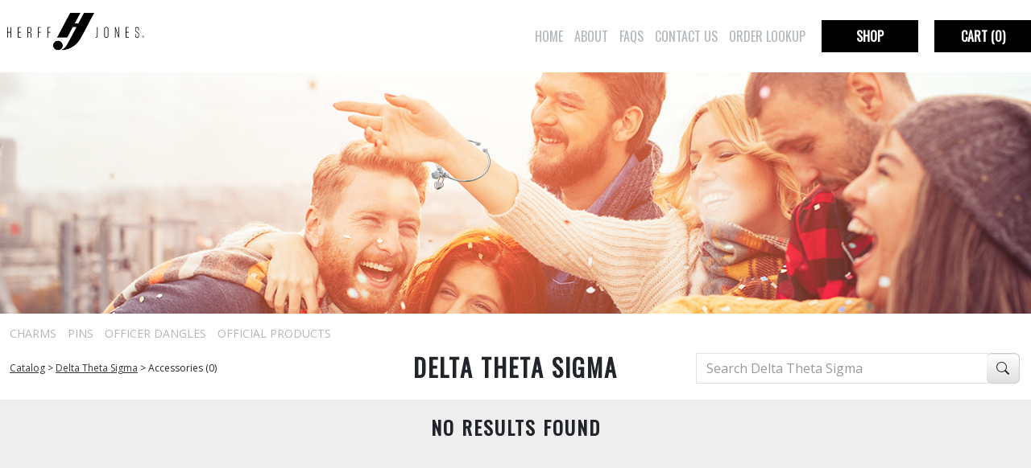

--- FILE ---
content_type: text/html;charset=UTF-8
request_url: https://www.hjgreek.com/products/showCategory/OrganizationCategoryID/1455
body_size: 8104
content:
















<!DOCTYPE html PUBLIC "-//W3C//DTD XHTML 1.0 Strict//EN" "http://www.w3.org/TR/xhtml1/DTD/xhtml1-strict.dtd">
<html xmlns="http://www.w3.org/1999/xhtml">
		
	
<head>
	
		<!-- OneTrust Cookies Consent Notice start for hjgreek.com (prod) -->
		<script type="text/javascript" src="https://cdn.cookielaw.org/consent/5c244045-89c5-48d9-a1a5-ba98542249e7/OtAutoBlock.js" ></script>
		<script src="https://cdn.cookielaw.org/scripttemplates/otSDKStub.js"  type="text/javascript" charset="UTF-8" data-domain-script="5c244045-89c5-48d9-a1a5-ba98542249e7" ></script>
		<script type="text/javascript">
		function OptanonWrapper() { }
		</script>
		<!-- OneTrust Cookies Consent Notice end for hjgreek.com (prod) -->
	
	
	<meta http-equiv="X-UA-Compatible" content="IE=edge">
		
    <meta name="viewport" content="width=device-width, initial-scale=0.7">

	<link rel="icon" type="image/png" href="/assets/images/HJ_favicon-16x16.ico">
	<link rel="apple-touch-icon" href="/assets/images/apple-touch.jpg" sizes="150x150">

	
	<link href="https://fonts.googleapis.com/css?family=Open+Sans|Oswald" rel="stylesheet">
	<link href="https://cdn.jsdelivr.net/npm/bootstrap@5.3.7/dist/css/bootstrap.min.css" rel="stylesheet" integrity="sha384-LN+7fdVzj6u52u30Kp6M/trliBMCMKTyK833zpbD+pXdCLuTusPj697FH4R/5mcr" crossorigin="anonymous">
	<link rel="stylesheet" href="https://cdn.jsdelivr.net/npm/bootstrap-icons@1.13.1/font/bootstrap-icons.min.css" integrity="sha384-CK2SzKma4jA5H/MXDUU7i1TqZlCFaD4T01vtyDFvPlD97JQyS+IsSh1nI2EFbpyk" crossorigin="anonymous">
    <link rel="stylesheet" href="/assets/css/v2/site.css?1764004040" type="text/css" media="all" />
    <link rel="stylesheet" href="/assets/css/jquery/ui/smoothness/jquery-ui-1.7.2.custom.css" />
    <link rel="stylesheet" href="/assets/css/jquery/ui/smoothness/jquery-ui-1.10.4.custom.css" />
	
    <link href="https://cdn.datatables.net/v/bs/dt-1.13.6/datatables.min.css" rel="stylesheet" integrity="sha384-K6uxnGOALlCponJpKvwWrWQcagWjMNWwByRRDbEpnj83MwFi+dhddYfPZa4ewM3m" crossorigin="anonymous">
    
    
   	<script src="/assets/js/jquery/jquery-2.2.3.min.js"></script>
	<script src="https://cdn.jsdelivr.net/npm/bootstrap@5.3.7/dist/js/bootstrap.bundle.min.js" integrity="sha384-ndDqU0Gzau9qJ1lfW4pNLlhNTkCfHzAVBReH9diLvGRem5+R9g2FzA8ZGN954O5Q" crossorigin="anonymous"></script>
	<script src="/assets/js/jquery/jquery.autocomplete.min.js"></script>
	<script src="/assets/js/jquery/jquery.bootpag.min.js"></script>
    <script src="/assets/js/jquery/jquery-ui-1.11.4.min.js"></script>
    <script src="/assets/js/jquery/jquery.validate.1.15.0.min.js"></script>
	<script src="/assets/js/orgSearch.js?1764004040"></script>
   	
	<script src="https://cdn.datatables.net/v/bs/dt-1.13.6/datatables.min.js" integrity="sha384-14DoQrD3AYacPa4IuTe9HrOqMPcfHbotghlPUgmdj8XhuIYTRQX/s5SXef8kDtBR" crossorigin="anonymous"></script>
	
	
	
<script type="text/javascript">
   $(document).ready( function() {
		$("#csModal").on('show.bs.modal', function() {
			$("#csModal .modal-body").html("");
			$("<iframe>", {
				width: "100%",
				frameborder: 0,
				marginwidth: 0,
				marginheight: 0,
				allowfullscreen: 'yes',
				src: "https://www.herffjones.com/salesforce/collegeWeb2Case.cfm?site=HJ Greek&org=Greek Fraternity %26 Sorority&product=Jewelry"
			}).appendTo( "#csModal .modal-body" );
		})		   
   });
</script>

	<script type="text/javascript" src="/assets/js/jquery/jquery.blockUI.min.js"></script>
	<script type="text/javascript" src="/assets/js/jquery/jquery-selectboxes.js"></script>
	<script type="text/javascript" src="/assets/js/jquery/jquery-metadata.js"></script>

	<script type="text/javascript">
	$(document).ready(function(){

		if($('.successmsg') != null && $('.successmsg').length > 0) {
			$('.successmsg').hide();
			$('.successmsg').fadeIn(2000);
		}

		if(typeof $.validator != 'undefined') {
			$.validator.setDefaults({ignore: ':hidden'});
			$.validator.setDefaults({ignoreTitle: true});
			$.validator.messages['required'] = 'Required';
		}

		if($('.validate') != null && $('.validate').length > 0) {
			oValidator = $('.validate').validate();
		}

	});
	
	function displayLoadingMsg() {
		$.blockUI({
			message: $('.loadingMsg'),
			css: {
				border: 'none',
				padding: '15px',
				background: '#000',
				color: '#fff',
				background:'none'
		   },
		   overlayCSS: {
				backgroundColor: '#000',
				opacity: 0.6
		   }
		});
		$(window).unload(function() {$('.loadingMsg').hide();});
	}

	// <!-- BEGIN TIMEOUT FUNCTION --->
	// <!-- Get the Session Time Out -->
	var startSeconds = 4800;
	var seconds = startSeconds;
	var countdownrunning = false;
	var idle = false;

	function CountDown() { 
	    if(idle == true) {
			// If we've run out of time send back to the home screen, if we are less than or equal to 30 seconds display the idle box warning, otherwise keep counting down!
	        if (seconds<=-1) {
				displayIdle("You were idle, your cart has expired.");
	            seconds++;
	            return;
	        } else if ( seconds <= 30 ) {
				displayIdle("You are idle, please continue or your cart will be cleared out in " + seconds + " seconds.");
			}
	        seconds--;
	        setTimeout("CountDown()",1000);
	    } else {
	        return;
	    } 
	}
	
	function startCountDown() {
		seconds = startSeconds;
		
		idle = true;
		CountDown();
		countdownrunning = false;
	}
								
	function displayIdle(vMessage) {
		$('#alertMessage').html(vMessage);
  	  	$('#myModal').on('hidden.bs.modal', function () {
			resetCountDown();
		});
		$('#myModal').modal('show');

	}
		
	function getNonEventUrlVariables() {
	    var SearchString = window.location.search.substring(1);
	    var VariableArray = SearchString.split('&');
		var UrlVariables = '';
		// Loop through the url variables
	    for( var i = 0; i < VariableArray.length; i++) {
			// Split the variable from it's value
	        var KeyValuePair = VariableArray[i].split('=');
			// We want to strip out the event
	        if( KeyValuePair[0] !== 'event' & VariableArray.length > 1) {
	            UrlVariables = UrlVariables + '&' + VariableArray[i];
	        }
	    }
		return UrlVariables;
	}

	function resetCountDown() {
		idle = false;
		startSeconds = 4800;
		seconds = startSeconds;
		countdownrunning = false;
	}
		
	// <!-- END TIMEOUT FUNCTION --->
	</script>
	
			<script type="text/javascript">
				try {
					window.dataLayer = window.dataLayer || [];
					window.dataLayer.push({organization: "Delta Theta Sigma",organization_type: "Professional",customer_type: "Public"});

				} catch (e) {
					console.error('error in gtm dataLayer');
					window.dataLayer = window.dataLayer || [];
				}
			</script>
			<noscript><iframe src="https://www.googletagmanager.com/ns.html?id=GTM-WNV37G"
height="0" width="0" style="display:none;visibility:hidden"></iframe></noscript>
<script>(function(w,d,s,l,i){w[l]=w[l]||[];w[l].push({'gtm.start':
new Date().getTime(),event:'gtm.js'});var f=d.getElementsByTagName(s)[0],
j=d.createElement(s),dl=l!='dataLayer'?'&l='+l:'';j.async=true;j.src=
'https://www.googletagmanager.com/gtm.js?id='+i+dl;f.parentNode.insertBefore(j,f);
})(window,document,'script','dataLayer','GTM-WNV37G');</script>
			
	<title>HJGreek | Delta Theta Sigma | Accessories</title></head>

	
	<body>
		<div id="site">
			
	<div id="header">
		<div id="logo"><a href="/"><img src="/assets/images/HJ_logo_black_ybd_01.png" alt="Herff Jones" class="hj-logo ps-2" /></a></div>
		<div id="nav-wrapper">
			<div id="nav">
				
		
			
				
			

			<a href="https://www.hjgreek.com/main/home" class="" target="_self">Home</a>
		
			
				
			

			<a href="https://www.hjgreek.com/main/about" class="" target="_self">About</a>
		
			
				
			

			<a href="https://www.hjgreek.com/main/faq" class="" target="_self">FAQs</a>
		
			
				
			

			<a href="https://www.hjgreek.com/main/contactus" class="" target="_self">Contact Us</a>
		
			
				
			

			<a href="https://www.hjgreek.com/main/lookup" class="" target="_self">Order Lookup</a>
		


			</div>
			<div id="cart">
				
				
					
					
					
		            <a href="https://www.hjgreek.com/products/showCategories/OrganizationID/162" title="Shop"><div class="hjButton">Shop</div></a>
		            
					
					
					<div class="hjButton" onclick="document.location.href='https://www.hjgreek.com/cart/showMain';" title="Cart (0)">Cart<span class="d-none d-md-inline"> (0)</span></div>
					
					
				
			</div>
		</div>
		<div class="clear"></div>
	</div>

			
			
    
    
            
        
	
        <div id="banner" class="shortBanner">
    		
    
        <div class="bannerImage">
            <img src="//www.hjgreek.com/assets/images/orgimages/banner/iStock-498301704.jpg" class="d-none d-md-block bannerimagedesktop shortBanner" alt="" />
            <img src="//www.hjgreek.com/assets/images/orgimages/banner/iStock-498301704.jpg" class="d-md-none" alt="" />
        </div>
    

    
    


            
        </div>
	


			<div id="content">
				
	<div class="breadcrumbs container-fluid">
	


<script>
var jsProductList = [{"data":{"categoryid":1127,"productid":59879},"value":"Little Sister Pendant"},{"data":{"categoryid":1127,"productid":59880},"value":"Mini Staggered Letters Charm"},{"data":{"categoryid":1128,"productid":59878},"value":"Little Sister Pin"},{"data":{"categoryid":1131,"productid":67963},"value":"One World One Heart Dangle (Limited Edition)"},{"data":{"categoryid":2557,"productid":59877},"value":"Special Past President's Button"},{"data":{"categoryid":2557,"productid":59875},"value":"Monogram Recognition Pin"},{"data":{"categoryid":2557,"productid":59874},"value":"Monogram Recognition Button"},{"data":{"categoryid":2557,"productid":59873},"value":"Cornucopia Recognition Button"},{"data":{"categoryid":2557,"productid":59872},"value":"Pledge Button"},{"data":{"categoryid":2557,"productid":59871},"value":"Sweetheart Badge"},{"data":{"categoryid":2557,"productid":59870},"value":"Crown Pearl Badge w/ Diamond Eye"},{"data":{"categoryid":2557,"productid":59869},"value":"Regulation Badge"}];
$(document).ready(function() {

	var autoCompleteOptions = {
		lookup: jsProductList,
		onSelect: function (suggestion) {
			document.location.href="https://www.hjgreek.com/product/showProduct/OrganizationCategoryID/"+suggestion.data.categoryid+"/ProductID/"+suggestion.data.productid;
		}
	};

	$('#srch-term-non-mobile').devbridgeAutocomplete(autoCompleteOptions);
	$('#srch-term-mobile').devbridgeAutocomplete(autoCompleteOptions);
});
</script>
	

			<div class="row" style="min-height:auto;">
					<div class="col-12 catalog-list">
					
					
	<a href="https://www.hjgreek.com/products/showCategory/OrganizationCategoryID/1127" class="text-nowrap" title="Charms" style="">Charms</a>


	<a href="https://www.hjgreek.com/products/showCategory/OrganizationCategoryID/1128" class="text-nowrap" title="Pins" style="">Pins</a>


	<a href="https://www.hjgreek.com/products/showCategory/OrganizationCategoryID/1131" class="text-nowrap" title="Officer Dangles" style="">Officer Dangles</a>


	<a href="https://www.hjgreek.com/products/showCategory/OrganizationCategoryID/2557" class="text-nowrap" title="Official Products" style="">Official Products</a>


					</div>
			</div>
			
			<div class="row d-md-none">
				<div class="col-12 my-2" id="catalog-nav">
					<div>
					
	
		<span class="text-nowrap"><a href="https://www.hjgreek.com/products/showOrganizations">Catalog</a>&nbsp;&gt;</span>
	


	
		<span class="text-nowrap"><a href="https://www.hjgreek.com/products/showCategories/OrganizationID/162">Delta Theta Sigma</a>&nbsp;&gt;</span>
	


	
		<span class="text-nowrap">Accessories (0)</span>
	


					</div>
				</div>
				<div class="col-12">
					
					
					<h2 class="text-center " style="margin:0;">Delta Theta Sigma</h2>
					<div style="min-height:50px;">
						
							<div class="w-100 py-2">
								<form id="search-products-form-mobile" method="get" action="https://www.hjgreek.com/Products/showProductsSearchResults">
									<div class="input-group add-on">
										<input type="hidden" name="OrganizationID" value="162" id="OrganizationID"/>
										<input type="text" name="searchTerm" id="srch-term-mobile" class="form-control" placeholder="Search&#x20;Delta&#x20;Theta&#x20;Sigma"/>
										<div class="input-group-btn">
											<button class="btn btn-default" type="submit"><i class="bi bi-search"></i></button>
										</div>
									</div>
								</form>
							</div>
						
					</div>
				</div>
			</div>
			
			<div class="d-none d-md-block" style="background-color:#fff;">
				<div class="row">
					<div class="col-12">
						<div class="row">
							<div class="col-4 my-auto" id="catalog-nav">
									
	
		<span class="text-nowrap"><a href="https://www.hjgreek.com/products/showOrganizations">Catalog</a>&nbsp;&gt;</span>
	


	
		<span class="text-nowrap"><a href="https://www.hjgreek.com/products/showCategories/OrganizationID/162">Delta Theta Sigma</a>&nbsp;&gt;</span>
	


	
		<span class="text-nowrap">Accessories (0)</span>
	


							</div>
							<div class="col-4">
									
										<h2 class="text-center m-0">Delta Theta Sigma</h2>
									
							</div>
							<div class="col-4">
									
										<form id="search-products-form-non-mobile" method="get" action="https://www.hjgreek.com/Products/showProductsSearchResults">
											<div class="input-group add-on">
												<input type="hidden" name="OrganizationID" value="162" id="OrganizationID"/>
												<input type="text" name="searchTerm" id="srch-term-non-mobile" class="form-control" placeholder="Search&#x20;Delta&#x20;Theta&#x20;Sigma"/>
												<div class="input-group-btn">
													<button class="btn btn-default" type="submit"><i class="bi bi-search"></i></button>
												</div>
											</div>
										</form>
									
							</div>
						</div>
					</div>
				</div>
			</div>

	


</div>

<div id="content-header" class="container-fluid"></div>
<div id="content-body" class="container-fluid">
	
		
	


<script type="text/javascript">
	$("#content-header").addClass("store-catalog-header");
	$("#content-body").addClass("store-catalog-body");
    $(document).ready(function(){
		var jsSearchTerm = "";
		jsSearchTerm="";
		$('#srch-term-mobile').val(jsSearchTerm);
		$('#srch-term-non-mobile').val(jsSearchTerm);

		var numberOfRowDivs = $('#content-body .row').length;
		var rowsPerPage = 3;
        var numberOfPages = Math.ceil(numberOfRowDivs / rowsPerPage);

		if (numberOfPages === 1){
			$('#page-selection').hide();
			$('#viewall-selection').hide();
		}
		else {
            $('#page-selection').bootpag({
                total: numberOfPages,
                page: 1,
                maxVisible: 10
            }).on("page", function (event, num) {
                $('#content-body .row').hide();

                var firstRowToShow = ((num - 1) * rowsPerPage);
                var lastRowToShow = ((num * rowsPerPage) - 1);
                if (lastRowToShow > numberOfRowDivs) {
                    lastRowToShow = numberOfRowDivs;
                }
                for (var i = firstRowToShow; i <= lastRowToShow; i++) {
                    $('#row_' + i).show();
                }
				var elementToScrollTo = document.getElementById('topOfList');
				elementToScrollTo.scrollIntoView();
            }).trigger("page", [1]);
			// add bootstrap 5 classes
			$("ul.pagination li").each(function(){
				$(this).addClass("page-item");
				$(this).children("a").addClass("page-link");
			});
        }
	});
	function viewall() {
		$('#page-selection').addClass("d-none").hide();
		$('#content-body .row').show(750);
		$('#viewall-selection').hide();
	}
</script><span id="topOfList"></span>
<div id="row_0" class="row">
	
		<h3 class="text-center">No results found</h3>
	
</div>
<div id="page-selection" class="d-flex justify-content-center"></div>
<div id="viewall-selection" class="text-center">
	<a href="javascript:void(0)" onclick="viewall();">View All</a>
</div>

    
</div>
<div id="content-footer" class="container-fluid"></div>
			</div>
			
	<div id="footer">
		<div id="copyright">
			<span class="text-nowrap"><a href="https://www.herffjones.com/privacy" target="_blank">Privacy Policy</a> | </span>
	        <span class="text-nowrap"><a href="https://www.herffjones.com/about/privacy/#CA" target="_blank">CA Privacy Notice</a> | </span>
			<span class="text-nowrap"><a href="https://www.hjgreek.com/terms-conditions" target="_blank">Terms & Conditions</a> | </span>
			<span class="text-nowrap">&copy; Herff Jones Inc. 2026. All rights reserved.</span>
			<p>
				<!-- OneTrust Cookies Settings link start -->
				<a class="ot-sdk-show-settings onetrust" href="#footer">Your Privacy Choices</a>
				<!-- OneTrust Cookies Settings link end -->
			</p>
		</div>
		<div id="social">
			<span class="text-nowrap">
				<a href="https://www.facebook.com/hjgreek" target="_blank"><img height="40" width="40" src="/assets/images/facebook-64-black.png" /></a>
				<a href="https://twitter.com/hjgreek" target="_blank"><img height="40" width="40" src="/assets/images/twitter-64-black.png" /></a>
				<a href="https://www.instagram.com/hjgreek/" target="_blank"><img height="40" width="40" src="/assets/images/instagram-64-black.png" /></a>
				<a href="https://www.pinterest.com/herff_jones/greek-life/" target="_blank"><img height="40" width="40" src="/assets/images/pinterest-64-black.png" /></a>
				<a href="https://www.youtube.com/user/HerffJonesHighSchool" target="_blank"><img height="40" width="40" src="/assets/images/youtube-64-black.png" /></a>
				<a href="https://www.tiktok.com/@herff_jones" target="_blank"><img height="26" width="26" src="/assets/images/tiktok-icon.png" /></a>
			</span>
		</div>
	</div>

<script> (function(){ var s = document.createElement('script'); var h = document.querySelector('head') || document.body; s.src = 'https://acsbapp.com/apps/app/dist/js/app.js'; s.async = true; s.onload = function(){ acsbJS.init({ statementLink : '', footerHtml : '', hideMobile : false, hideTrigger : false, disableBgProcess : false, language : 'en', position : 'right', leadColor : '#146FF8', triggerColor : '#146FF8', triggerRadius : '50%', triggerPositionX : 'right', triggerPositionY : 'bottom', triggerIcon : 'people', triggerSize : 'bottom', triggerOffsetX : 20, triggerOffsetY : 20, mobile : { triggerSize : 'small', triggerPositionX : 'right', triggerPositionY : 'bottom', triggerOffsetX : 20, triggerOffsetY : 20, triggerRadius : '20' } }); }; h.appendChild(s); })();</script>

		</div>
		
		
<div class="modal fade modal-lg modal-fullscreen-md-down" id="csModal" tabindex="-1" aria-labelledby="csModalLabel" aria-hidden="true">
  <div class="modal-dialog">
    <div class="modal-content">
      <div class="modal-header">
        <h1 class="modal-title fs-5" id="csModalLabel">Contact Us</h1>
        <button type="button" class="btn-close" data-bs-dismiss="modal" aria-label="Close"></button>
      </div>
        <div class="modal-body">
        </div>
    </div>
  </div>
</div>
		
		<div class="modal fade" id="myModal" tabindex="-1" role="dialog" aria-labelledby="myModalLabel">
	<div class="modal-dialog">
		<div class="modal-content">
			<div class="modal-header">
				<h5 class="modal-title">Warning</h5>
				<button type="button" class="btn-close" data-bs-dismiss="modal" aria-label="Close"></button>
			</div>
			<div class="modal-body">
				<div id="alertMessage" class="alert alert-danger"></div>
        	</div>
		</div>
	</div>
</div>
	
<div class="loadingMsg" style="display:none;">
	<h2>Loading...</h2>
	<img src="/assets/images/ajax-loader.gif">
</div>
		

		
			<!-- Mautic Plugin -->
                            <script>
                                (function(w,d,t,u,n,a,m){w['MauticTrackingObject']=n;
                                    w[n]=w[n]||function(){(w[n].q=w[n].q||[]).push(arguments)},a=d.createElement(t),
                                    m=d.getElementsByTagName(t)[0];a.async=1;a.src=u;m.parentNode.insertBefore(a,m)
                                })(window,document,'script','https://greek.m.herffjones.com/mtc.js','mt');

                                mt('send', 'pageview', {public: '01/22/2026T13:03:26.000Z', schoolname: 'Delta Theta Sigma'});
                            </script>
		
	</body>
</html>




--- FILE ---
content_type: text/css
request_url: https://www.hjgreek.com/assets/css/v2/site.css?1764004040
body_size: 7841
content:
/* TODO: remove !important and use specificity and order to set these rules; !important doesn't necessarily override other rules anyway */
body {
	font-family: "Open Sans", "Helvetica Neue", Helvetica, Arial, sans-serif !important;
	font-weight:400 !important;
	font-size: 12pt !important;
}
.carousel-indicators{
	bottom:10px;
}
.carousel-indicators [data-bs-target] {
    display: inline-block;
    width: 10px;
    height: 10px;
    text-indent: -999px;
    cursor: pointer;
    background-color: #000;
    background-color: rgba(0, 0, 0, 0);
    border: 1px solid var(--bs-carousel-indicator-active-bg);
    border-radius: 10px
}

.carousel-indicators .active {
    background-color: var(--bs-carousel-indicator-active-bg)
}

@media screen and (min-width:768px) {
    .carousel-indicators {
        bottom: 20px
    }
}

.form-control::placeholder {
  color: #999;
}
h1{
	font-size:36px;
	margin-top:20px;
	margin-bottom:10px;
}
h2{
	font-size:30px;
}
h3{
	font-size:24px;
}
h4 {
    font-size: 18px;
}
h5 {
    font-size: 14px;
}

.bolder-icon {
  -webkit-text-stroke: 1px;
}

button.accordion-button:focus {
    box-shadow: none;
    outline-style: none;
}


:root{
--bs-danger-text-emphasis: #a94442;
}

.navbar-dark, .navbar[data-bs-theme=dark] {
    border-radius: 4px;
}

.accordion{
	--bs-accordion-btn-padding-y: 10px;
	--bs-accordion-btn-padding-x: 15px;
	--bs-accordion-active-color: black;
}

.accordion-button{
	background: linear-gradient(to bottom,#f5f5f5 0,#e8e8e8 100%);
}

.hj-logo {
	width: 180px;
}

.cpc-welcome {
	font-size: 14px;
	margin-bottom: 10px;
}

h1, h2, h3, h4, h5, h6 {
	font-family: Oswald, "Helvetica Neue", Helvetica, Arial, sans-serif !important;
	font-weight:600 !important;
	/* these two settings provided by marketing to go with the change to Open Sans and Oswald */
	letter-spacing: 2px;
	text-transform: uppercase;
}
@media screen and (min-width: 768px) {
    #csModal .modal-body{
        min-width: calc(var(--bs-modal-width) - 100px);
    }
}
#csModal iframe {
    height: 80vh;
}


.btn-default {
    text-shadow: 0 1px 0 #fff;
    background-image: linear-gradient(to bottom,#fff 0,#e0e0e0 100%);
    background-repeat: repeat-x;
    border-color: #ccc;
}

.table p, .alert p{
	margin-bottom:0;
}

/* also apply letter-spacing to org categories */
.org-category-title {
	letter-spacing: 2px;
}

.font10 {font-size:10pt;}
.required {color: rgb(255,0,0);}

/* set color for virtually all links */
#content-body a, .store-catalog-body a,
#content-body a:hover, .store-catalog-body a:hover,
#copyright a, #privacy a, #homeShopLink, #FAQAnswer a, #terms a,
.item_list a, .item_list a:link, #listTitle {
	color: #be2e25;
}

/* override old-school underlining for most links */
#content-body a, .store-catalog-body a,
#copyright a, #privacy a, #homeShopLink, #FAQAnswer a, #terms a,
.item_list a {
	text-decoration: none;
}

/* but keep it in place on hover for certain links */
#content-body a:hover, .store-catalog-body a:hover {
	text-decoration:underline;
}

@media print {
	#nav-wrapper {display:none;}
	#social {display:none;}
	#copyright span:nth-child(1) {display:none;}
	#copyright span:nth-child(2) {display:none;}
	a[href]:after {content: none !important;}
}

.clear {clear:both;display:none;}
.col-01 {position:relative;margin:0 auto;width:100%;max-width:720px;}
.upper {text-transform: uppercase;}
.font-strong {font-weight: 900;}
.color-green {
	color: rgb(124,192,75);
}

.screenmd {max-width:1280px;}
.screensm {max-width:1024px;}
.screenxs {max-width:720px;}

.bgclr-ltgrey {background-color:#f2f2f2;}
.bgclr-white {background-color:#fff;}

.hjButton {
	display: inline-block;
	font-family: Oswald, "Helvetica Neue", Helvetica, Arial, sans-serif;
	font-size: 16px;
	font-weight:700;
	color: #ffffff;
	text-align:center;
	background-color: black;
	width:100%;
	padding: 10px 5px;
	position: relative;
	line-height:1.333;
	text-transform:uppercase;
}

.hjButton:hover {
	background-color: #939391;
	cursor: pointer;
}
.hjButton.selected {
	cursor: pointer;
}
.hjButton.submitButton:disabled{
	background-color: #939391;
	color: #cccccc;
	font-style: italic;
}

div.new-section {
	margin-top: 20px;
}

hr.form-header-break {
	border-top: solid 2px #333;	
}

hr.section-break {
	border-top: solid 1px #333;
}

.form-control.date {
	width: 165px;
}

.logout-warning {
	font-size: 8pt;
	font-style: italic;
}

.login-form {
	margin: 20px;
}

.login-error-message {
	color: red;
}

textarea.form-control.org-textarea {
	height: 150px;
}

.org-info-label {
	font-weight: bold;
}

.preset-login-form-container {
	padding: 20px 0;
}

.preset-login-form {
	display: block;
	margin: 60px 20px;
}

div#myNavbar {
	font-size: 14px;
}

div.noMembersFoundMessage {
	text-align:center;
	font-weight:bold;
	color: red;
	font-size:12px;
	margin-top:10px;
}

div.filterheader {
	padding: 15px;
}

div.filterheader * {
	font-size:9pt;
}

div.filterheader > div {
	background-color:#ededed;
	border:solid 1px #333;
	padding-top:5px;
	padding-bottom:5px;
}

#memberListContainer {
	width: 95%;
}

#memberListContainer .btn, #memberListContainer input, #memberListContainer select,
#memberListContainer span, #membersTable th, #membersTable td {
	font-family: "Helvetica Neue", Helvetica, Arial, sans-serif;
}

#membersTable th, #membersTable td {
	font-size: 14px;
}

/* for notifications when saving a chapter */
ul#showNotification{margin-bottom:0;}
#showNotification li {list-style-type: none;}
#showNotification li:before {
	 /*Using a Bootstrap icons as the bullet point*/
	 content:"\F430";
	 font-family: "Bootstrap-icons";
	 font-size: 150%;
	 float: left;
	 margin-top: 0em;
	 margin-left: -1.5em;
 }


#site {
	max-width:1280px;
	min-width:500px;
	width:100%;
	min-height:800px;
	margin: 0 auto;
	position:relative;
	line-height:175%;
}


#header {
	width:100%;
	height:90px;
	position:relative;
}
#logo {
	width:180px;
	position:relative;
	float:left;
}
#nav-wrapper{
	float:right;
}
#nav {
	position:relative;
	float:left;
}
#nav a {
	font-family: Oswald, "Helvetica Neue", Helvetica, Arial, sans-serif;
	font-size: 16px;
	font-weight: 500;
	color: rgb(178, 183, 187);
	text-transform: uppercase;
	height: 90px;
	line-height: 90px;
	position: relative;
	margin-left: 10px;
	text-decoration: none;
}
#nav a:link {}
#nav a:visited {}
#nav a:hover {text-decoration:underline;}
#nav a:active {}
#nav .selected {color: rgb(51, 51, 51);}
.breadcrumbs {overflow: hidden;margin-bottom: 20px;}
#breadcrumbs {
	/*width: 500px;
	padding: 0;
	margin: 10px 0 20px 30px;*/
}
#bread {
	color: black;
	padding: 3px;
	text-decoration: none;
	font-size: 9pt;
	margin: 0;
}
#bread a {
	color: black;
	text-decoration: underline;
}
#bread a:hover {
	text-decoration: none;
}
#bread ul {
	/*border: solid black 1px;*/
	text-align: left;
} 
#bread li {
	padding-left: 2px;
	list-style: none;
	text-align: left;
	display: inline;
	margin: 0;
}

#cart {
	position:relative;
	float:left;
	height:90px;
}
#cart .hjButton {
	width:120px;
	height:40px;
	float:left;
	margin-left:20px;
	top:50%;
	-webkit-transform: translateY(-50%);
	-ms-transform: translateY(-50%);
	transform: translateY(-50%);
}
#banner {
	position:relative;
	width:100%;
}
#banner img {width:100%;max-width:1280px;min-height:205px;border:0;}
#banner .bannerImage {
	position:relative;
	min-height: 205px;
	max-height: 522px;
	overflow: hidden;
	width:100%;
}
#banner .bannerImage img.shortBanner {
    margin-top: -75px;
}
#banner.shortBanner {
	max-height:300px;
	overflow:hidden;
}

#search-wrapper {
	position: absolute;
	top: 25%;
	left: 25%;
	z-index: 20;
	right: 25%;
	bottom: 25%;
	margin: auto;
	max-width: 640px;
	max-height: 175px;
}
#search-wrapper h1 {
	color: rgb(255,255,255);
	text-align: center;
}

#search-box .btn-default {
	background-color: rgba(0,0,0,0.4);
	height: 50px;
	color: rgb(255,255,255);
	background-image: none;
	border: none;
}

#search-box .form-control {
	background-color: rgba(0,0,0,0.4);
	height: 50px;
	font-size: 145%;
	color: rgb(255,255,255);

	/* stop the glowing blue shadow */
	box-shadow:none;
	-webkit-box-shadow:none;
	border: none;

}

#search-box input[type=text]::-ms-clear {  display: none; width : 0; height: 0; }
#search-box input[type=text]::-ms-reveal {  display: none; width : 0; height: 0; }
#search-box input[type="search"]::-webkit-search-decoration,
#search-box input[type="search"]::-webkit-search-cancel-button,
#search-box input[type="search"]::-webkit-search-results-button,
#search-box input[type="search"]::-webkit-search-results-decoration { display: none; }

#search-clear {
	position: absolute;
	right: 8px;
	top: -5px;
	bottom: 0;
	height: 20px;
	margin: auto;
	cursor: pointer;
	color: rgb(255,255,255);
	z-index: 100;
	display:none;
}

#srch-term:not(:valid) ~ #search-clear {
	display: none;
}
#srch-term:not(:invalid) ~ #search-clear {
	display: block;
}

/* autocomplete styling */
.autocomplete-suggestions { border: 1px solid #999; background: #FFF; overflow: auto; }
.autocomplete-suggestion { padding: 2px 5px; white-space: nowrap; overflow: hidden; }
.autocomplete-selected { background: #F0F0F0; }
.autocomplete-suggestions strong { font-weight: normal; color: rgb(64, 149, 56); }
.autocomplete-group { padding: 2px 5px; }
.autocomplete-group strong { display: block; border-bottom: 1px solid #000; }

/*custom colors for bootstrap pagination */
#page-selection .pagination>.active>a, .pagination>.active>a:focus, .pagination>.active>a:hover, .pagination>.active>span, .pagination>.active>span:focus, .pagination>.active>span:hover {
	background-color: #eee;
	border-color: rgb(124, 192, 75);
}

#content-main {
	padding-bottom:20px;
	margin-bottom:20px;
}

#content-body {
	min-height:200px;
	padding-top:20px;
	padding-bottom:20px;
}
#content-footer {
}
#footer {
	width:100%;
	min-height:40px;
	margin-top:40px;
	position:relative;
}
#copyright {
	width:100%;
	min-height:40px;
	position:relative;
	text-align:center;
	font-family: Oswald, "Helvetica Neue", Helvetica, Arial, sans-serif;
	font-size: 14px;
	color: #000;
	min-height:40px;
	line-height:40px;
}
#copyright a:link {}
#copyright a:visited {}
#copyright a:hover, #privacy a:hover, #homeShopLink:hover, #FAQAnswer a:hover, #terms a:hover  {text-decoration:underline;}
#copyright a:active {}

#FAQ{
	padding-top: 10px;
}
#FAQ h4{
	padding-top: 20px;
	padding-bottom: 20px;
}

#social {
	min-height:20px;
	position:absolute;
	top: 0;
	right:20px;
	text-align:right;
}

#social a:hover img {opacity:0.7}

#steps .on {
	color: #900;
}
ul#steps {display: block;background-color: rgb(226, 226, 226);border:solid rgb(51, 51, 51) 1px;padding:5px 15px;}
#steps li {
	display: inline;
	padding-right: 10px;
	line-height: 200%;
	font-weight:bold;
	font-size: 14px;
	color: #666;
	height: 16px;
}
#steps {
	list-style: none;
}

/* Search Text Box with Icon*/
.add-on .input-group-btn > .btn {
	border-left-width:0;left:-2px;
	-webkit-box-shadow: inset 0 1px 1px rgba(0, 0, 0, 0.075);
	box-shadow: inset 0 1px 1px rgba(0, 0, 0, 0.075);
}
/* stop the glowing blue shadow */
.add-on .form-control:focus {
	box-shadow:none;
	-webkit-box-shadow:none;
	border-color:#cccccc;
}


/* Store Catalog Page*/
.store-catalog-header {font-family: Oswald, "Helvetica Neue", Helvetica, Arial, sans-serif;}
.store-catalog-header a {color:rgb(51, 51, 51) !important;}
.store-catalog-header a:link {}
.store-catalog-header a:visited {}
.store-catalog-header a:hover {}
.store-catalog-header a:active {}
#catalog-nav {font-size: 9pt !important;line-height: 150%;}
#catalog-nav a {text-decoration:underline !important;color: rgb(51, 51, 51) !important;}
#catalog-nav a:link {text-decoration:underline !important;}
#catalog-nav a:visited {text-decoration:underline !important;}
#catalog-nav a:hover {text-decoration:none !important;}
#catalog-nav a:active {text-decoration:underline !important;}

.catalog-list {margin-top:10px;margin-bottom:10px;}
.catalog-list a {
	color: rgb(178, 183, 187) !important;
	font-size: 14px;
	text-decoration: none !important;
	text-transform: uppercase;
	margin-right: 10px;
}
.catalog-list a:link {text-decoration:none !important;}
.catalog-list a:visited {text-decoration:none !important;}
.catalog-list a:hover {text-decoration:underline !important;color:rgb(64, 149, 56)}
.catalog-list a:active {text-decoration:underline !important;}
.catalog-list-active {color:rgb(51, 51, 51) !important;}

/* Store Catalog/Category Page*/
.store-catalog-body {background-color:#eee;padding-top:20px;padding-bottom:20px;}
.store-catalog-body p, .store-catalog-body div {font-family: Oswald, "Helvetica Neue", Helvetica, Arial, sans-serif;}
.store-catalog-item-container, .disclaimer-image-container {
    width: 275px;
    min-height: 350px;
    margin: 0 auto;
}
.store-catalog-item-product {background-color:#fff;width: 100%;height:275px;overflow:hidden;position:relative;}
.store-catalog-item-featured {position:absolute;width:100%;height:25px;background-color:#a13;text-align:center;color:#fff;font-size:12pt;line-height:20pt;text-transform:uppercase;z-index: 100;}
.store-catalog-item-image-container {position:relative;width:275px;height:275px;text-align:center;vertical-align:middle;display:table-cell;}
.store-catalog-item-image {max-height:275px;max-width:275px;min-width:200px;}
.store-catalog-item-text {
	position: relative;
	width: 275px;
	height: 75px;
	text-align: center;
	vertical-align: middle;
	display: table-cell;
	font-size: 14px;
}
.store-catalog-item-description {position: absolute;top: 25px;padding: 20px;background:rgba(0,0,0,0.8);color: #fff;opacity: 0.75;font-size: 8pt;line-height: 175%;height: 100%;width:100%;z-index:100;display:none;overflow: hidden;}

.store-catalog-item-container:hover {
	cursor: pointer;
}

/* Store Product Page*/
.store-product-image-list {position:relative;float:left;width:50px;height:50px;border:solid #ccc 1px;margin:2px;overflow:hidden;}
.store-product-image-list img {width:100%;}
.store-product-image-list a:hover img {opacity:0.7;}

#privacy h1, #privacy h4{
	margin-top:40px;
	text-transform: uppercase;
}

.item_list {
	list-style: none;
	margin: 0;
	padding: 0;
}
.item_list ul { 
	margin: 0; 
	list-style: none; 
	font-size: 1em; 
	line-height: 1.3em;
	padding: 0;
}
.item_list li {
	padding: 0 0 0 20px;
	list-style: none;
	margin: 0 0 10px;
}
/*.item_list a:visited {color: rgb(124, 192, 75);}*/
.item_list a:hover {
	text-decoration: underline;
	list-style: inherit;
	color: rgb(64, 149, 56);
}

#sectionTitles li{
	margin: 0 0 0 0;
}

#listTitle {
	margin-top:20px;
	margin-bottom:20px;
	font-family: Oswald, "Helvetica Neue", Helvetica, Arial, sans-serif;
	font-size: 16pt;
	font-weight: 700;
	line-height: 30pt;
	border-bottom:solid 6px #be2e25;
	text-transform:uppercase;
}

/* set background to light gray to stand out from the rest of the page */
.checkout-section-header {
	background-color: #cccccc;
}

/* then set its child sections back to white for contrast */
.order-summary, .cart-form-container {
	background-color: white;
}

.order-summary-amount {
	text-align: right;
}

.order-summary-image-container {
	border: solid #666666 1px;
	width: 100px;
	height: 100px;
	overflow: hidden;
}

.order-summary-image {
	max-width: 100px;
	max-height: 100px;
}

.order-summary-spacer-row {
	padding-bottom: 10px;
}

.table > tbody > tr > td.discount-text {
	border-top: none;
	color: red;
	text-align: right;
}

.order-info-required-note {
	padding-left: 20px;
	font-size: 12px;
}

.order-info-collegian-required-note {
    padding-bottom: 10px;
    font-size: 13px;
}

.order-info-spacer {
	background-color: #f2f2f2;
	height: 10px;
	margin-top: 0;
}

.review-spacer {
	background-color: #f2f2f2;
	height: 20px;
}

.checkout-padded-row {
	padding-top: 20px;
	padding-bottom: 20px;
}

.confirmation-layout {
	background-color: #eeeeee;
	margin-top: 20px;
}

.confirmation-container {
	background-color: white;
	font-family: Oswald, "Helvetica Neue", Helvetica, Arial, sans-serif;
	padding-top: 20px;
	padding-bottom: 20px;
	min-height: 400px;
}

.disclaimer-text {
    font-size: 10pt;
    color: #ff0000;
}

.discount-text {
	color: red;
}
td.free-gift-text {
	color: #be2e25;
}

.error-text {
	color: red;
}

.cart-item-form {
    margin: 0;
    padding: 0;
}

input.cart-item-quantity {
	display: inline;
	margin: 0 5px;
	max-width: 75px;
	text-align: center;
}

.cart-item-details div {
    float: left;
    margin-bottom: 20px;
    margin-right: 20px;
}

.cart-item-details::after {
    clear: both;
}

.product-image-container {
	border: solid #666666 1px;
	float: left;
	height: 50px;
	margin-right: 10px;
	overflow: hidden;
	width: 50px;
}

.product-description-container {
	float: left;
	margin-right: 10px;
}

.xs-product-image-container {
	border: solid #666666 1px;
	height: 130px;
	overflow: hidden;
	width: 130px;
}

.small-product-image {
    max-height: 50px;
    max-width: 50px;
}

.large-product-image {
    max-height: 130px;
    max-width: 130px;
}

/* this is the quantity box on the product detail page; the cart-item-quantity class is for the box(es) on the cart page */
.product-quantity {
	max-width: 75px;
	text-align: center;
}

.add-to-cart-button {
	max-width: 200px;
	margin-top: 20px;
}

/* form-horizontal adds padding-top: 7px to labels but we want them centered, so clear that */
#cartFormContainer .form-horizontal .control-label,
#orgInfoFrm.form-horizontal .control-label,
#loginForm.form-horizontal .control-label {
	padding-top: 0;
}

/* default size for panel title is smaller than we'd like and the link shows as our normal link color instead of the title color we want */
#cartFormContainer h3.accordion-header .accordion-button {
    font-size: 24px;
	text-transform: uppercase;
	letter-spacing: 2px;
}

#cartFormContainer .panel-title a {
    color: black;
}

#cartFormContainer .form-horizontal #shippingMethodText {
	font-weight: normal;
}

.location-button {
	max-width: 185px;
}

#showTaxHelpLink {
	margin-left: 10px;
}

#taxHelp p {
	font-size: 10pt;
}

#closeTaxHelp {
	position: absolute;
	top: 5px;
	right: 20px;
}

#closeTaxHelp:hover {
	cursor: pointer;
}

.modal-title-herff {
	float: left;
}

.modal-header.modal-header-herff, .btn-herff.btn-success {
	background-color: rgb(124,192,75);
}

.modal-header-herff > button.close {
	font-size: 14px;
	min-width: 44px;
	min-height: 44px;
	margin: -10px -15px -12px 0;
	opacity: 1;
}

.modal-header .close > .inner {
	line-height: 14px;
	display: inline-block;
	width: 16px;
	height: 16px;
	background-color: #65bb28;
	border-radius: 8px;
}

/* square corners, please */
.modal-content.modal-content-herff {
	-webkit-border-radius: 0;
	-moz-border-radius: 0;
	border-radius: 0;
	border: none;
}

.modal-content-title {
	font-size: 16px;
	font-weight: bold;
	padding-bottom: 5px;
}

.modal-table-container {
	height: 350px;
	overflow-y: scroll;
}

.modal-footer {
	padding: 15px;
	border-top: 0 solid #e5e5e5;
}

/* For the video on the About page from our Wistia account, use a wrapper and let it shrink proportionally */
.wistia_video_wrapper {
	position: relative;
	padding-bottom: 56.25%;
	padding-top: 25px;
	height: 0;
}
.wistia_video_wrapper iframe {
	position: absolute;
	top: 0;
	left: 0;
	width: 100%;
	height: 100%;
}

/* but do not allow it to expand beyond the width of the video */
@media screen and (min-width: 850px) {
	/* fix the top and bottom padding since we know the width of the iframe */
	.wistia_video_wrapper {
		padding-top: 0;
		padding-bottom: 475px;
	}
	/* change position to be relative since we want it centered and fix width and height to match video */
	.wistia_video_wrapper iframe {
		position: relative;
		width: 850px;
		height: 478px;
	}
}

@media screen and (max-width: 700px) {
	#search-wrapper-title {
		display: none;
	}
	#search-wrapper {
		position: relative;
		z-index: 20;
		margin: 0 15px;
		max-width: inherit;
		padding-top: 5px;
		top: 0;
		left: 0;
		right: 0;
		bottom: 0;
	}

	#search-box .btn-default {
		background-color: transparent;
		background-image: -webkit-linear-gradient(top,#fff 0,#e0e0e0 100%);
		background-image: -o-linear-gradient(top,#fff 0,#e0e0e0 100%);
		background-image: -webkit-gradient(linear,left top,left bottom,from(#fff),to(#e0e0e0));
		background-image: linear-gradient(to bottom,#fff 0,#e0e0e0 100%);
		filter: progid:DXImageTransform.Microsoft.gradient(startColorstr='#ffffffff', endColorstr='#ffe0e0e0', GradientType=0);
		filter: progid:DXImageTransform.Microsoft.gradient(enabled=false);
		background-repeat: repeat-x;
	}
	#search-box .form-control {
		background-color: transparent;
		color: rgb(0,0,0);
	}

}

@media screen and (max-width: 800px) {
	#nav {
		float:none;
		position:absolute;
		bottom: 0;
		right:15px;
	}
	#nav a {
		height:auto !important;
		line-height:40px !important;
	}
	#cart {float:none;height: 50px !important;}
	#header {padding-right:15px;}

}
@media screen and (max-width: 1024px) {
	#copyright {
		line-height:20px;
		margin-top:20px;
	}
	#social {
		position:relative;
		top:auto;
		right:auto;
		text-align:center;
		margin-top:10px;
	}
}

